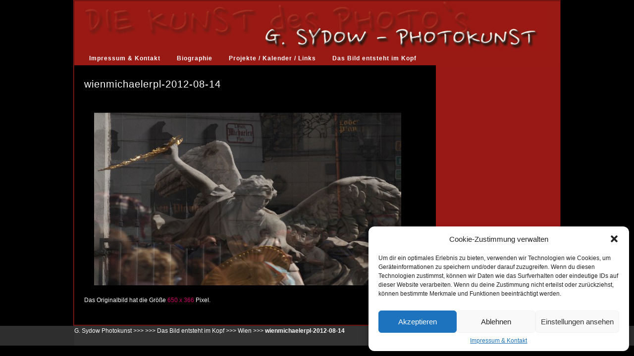

--- FILE ---
content_type: text/css
request_url: http://www.sydow-photokunst.de/wp-content/themes/theme-wp-buch/style.css
body_size: 9758
content:
/**
 * Theme Name:     Fictitious Company Theme
 * Theme URI:      http://www.fcompany.com
 * Description:    Theme der ersten Generation für Fictitious Company.
 * Author:         Alexander Hetzel
 * Author URI:     http://www.galileocomputing.de
 * Version:        1.0
 */

body {
    background: #000000;
    font-family:Arial, Helvetica, sans-serif;
    font-size: 11px;
    color: #FFFFFF;
}

strong, b {
    font-weight: bold;
}

em, i {
    font-style: italic;
}

.clear {
    clear: both;
}

a:link, a:visited, a:active {
    color: #CC0066;
    text-decoration: none;
}

a:hover {
    color: #333333;
    text-decoration: none;
}

-#header-bar {
    background-image:url(images/logo_hg.png);
    position: absolute;
    top: 0;
    left: 0;
    width: 100%;
    height:30px;
}

#page {
    position: relative;
    width: 980px;
    margin: 0 auto;
	background-color:#000;
	border-color:#991914;
	border-width:2px 2px 2px 2px;
	border-bottom-style:inset;
	border-style:ridge;
	
}

#header {
   
   
   
   background:url(images/logo.jpg) no-repeat;
   background-color:#991914;
   x background-color:yellow;
   x alignment-baseline:baseline;
    width:980px;
    height: 130px;
}

#header img {
    margin: 13px 20px 0 20px;
    float: left;
}

#header span {
    float: left;
    line-height: 100px;
    font-size: 24px;
    text-transform: uppercase;
    letter-spacing: 2px;
}

#header span a:link, #header span a:visited, #header span a:active, #header span a:hover {
    color: #FFFFFF;
    text-decoration: none;
}

#header .widget {
    float: left;
    x line-height: 130px;
	x text-align:right;
    bottom:0px;
	margin: 110px 20px 0 0;
}

#header li {
    display: inline;
    color: #FFFFFF;
    letter-spacing: 1px;
    margin: 0 0 0 30px;
	x background-color:yellow;
}

#header a:link, #header a:visited, #header a:active {
	font-size:12px;
    color: #FFFFFF;
    text-decoration: none;
	font-weight:bold;
}

#header a:hover {
    color: #000000;
    text-decoration: none;
	font-weight:bold;
}

#main {
    x background: #FFFFFF;
	x margin-top:0px;
	x padding-top:0px;
    width: 980px;
	x background-color:#000;
	x border-color:#991914;
	x border-width:2px 2px 2px 2px;
	x border-bottom-style:inset;
	x border-style:ridge;
}

#main_left {
	background:url(images/main-991914.png) repeat-y left top;
}
#main_right {
	background:url(images/main-991914.png) repeat-y right top;
	_height:1%; /* hasLayout für IE 6/7 */
}
.clearfix:after {
	content: ".";
	display: block;
	height: 0;
	clear: both;
	visibility: hidden;
}






#banner {
    margin: 0 0 20px 0;
	background-color:yellow;
}

#banner img {
    margin: 20px 0 0 20px;
}

#content {
    width: 620px;
    float: left;
    margin: 0 80px 0 20px;
}

.entry {
    display: inline-block;
    margin: 0 0 20px 0;
}

h1.archive, #respond h6, #content-comments h6 {
    font-size: 24px;
    line-height: 36px;
    color: #666666;
    letter-spacing: 1px;
    margin: 0 0 10px 0;
    text-decoration: none;
}


.entry h1, .entry h2, .entry h2 a:link, .entry h2 a:visited, .entry h2 a:active {
    font-size: 20px;
   line-height: 36px;
   color: #FFFFFF;
   letter-spacing: 1px;
   margin: 20px 0 10px 0;
  text-decoration: none;
}

.entry h2 {
    font-size: 20px;
    line-height: 24px;
    color: #FFFFFF;
    letter-spacing: 1px;
    margin: 0 0 20px 0;
    text-decoration: none;
}
.entry h3 {
	font-size:16px;
	line-height:25px;
	}
.entry h4 {
	font-size:14px;
	font-weight:bold;
		}


.entry ul {
	 list-style-type:circle;
	 list-style-position:outside;
	 margin : 20pt 0pt 20pt 100pt;
	 font-size:12px;
	 line-height:20px
	}
.entry li {
	margin:5px 0 5px 0 ;
	}
	
.entry h2 a:hover {
    color: #999999;
    text-decoration: none;
}



.it {
	color:#00CC00;
}
.en {
	color:#C00;
}
p {
    font-size: 12px;
    line-height: 20px;
    margin: 0 0 20px 0;
    text-align: justify;
}

p.blogmeta {
    font-size: 11px;
    color: #999999;
    margin: 0 0 20px 0;
    letter-spacing: 1px;
    text-align: left;
}

p.blogmeta a {
    margin: 0 30px 0 0;
}

p.blogmeta a:link, p.blogmeta a:visited, p.blogmeta a:active {
    color: #999999;
}

p.blogmeta a:hover {
    color: #CC0066;
}

p.tags {
    font-size: 11px;
    color: #999999;
    margin: 0 0 20px 0;
    letter-spacing: 1px;
    text-align: left;
}


.entry img {
    margin: 30px 20px 0px 20px;
}
.aligncenter {
	  float: none;
	}
.alignleft {
	float:left;
	}
	
.alignright {
		float:right;
		}

.img_titel {
	x text-align:center;
	x line-height:10px;
	x font-size: 12px;
   x  margin: 0 0 0px 0;
    x text-align: justify;
	}

#respond {
    margin: 25px 0 65px 0;
}

#respond label {
    display: block;
    color: #666666;
}

#respond input {
    margin: 0;
    padding: 0 10px;
    width: 250px;
    background: #E8E8E8;
    line-height: 26px;
    border: 0;
    outline: 0;
    font-family: Helvetica, Arial, Tahoma, sans-serif;
    font-size: 11px;
    color: #333333;
}

#respond textarea {
    margin: 0;
    padding: 10px;
    width: 400px;
    height: 150px;
    background: #E8E8E8;
    line-height: 20px;
    border: 0;
    outline: 0;
    font-family: Helvetica, Arial, Tahoma, sans-serif;
    font-size: 11px;
    color: #333333;
}

#respond #submit {
    width: auto;
    color: #FFFFFF;
    background: #CC0066;
    border: 0;
    padding: 0 10px;
    font-size: 11px;
    line-height: 26px;
    height: 26px;
    margin: 0;
    cursor: pointer;
}

#respond #submit:hover {
    background: #666666;

}

li.comment {
    border-bottom: 1px dashed #999999;
    margin: 0 0 30px 0;
}

li.comment:last-child {
    border: 0;
}

li.comment img {
    float: left;
    margin: 0 10px 0 0;
}

li.comment p {
    clear: both;
}

li.comment p.comment-author {
    clear: none;
    font-size: 18px;
    line-height: 22px;
}

li.comment p.comment-meta {
    clear: none;
    color: #999999;
    font-size: 11px;
    line-height: 18px;
}

#sidebar {
    width: 250px;
    float: right;
}

.widget {
     display: inline-block;
     margin: 0 0 50px 0;
}

ul.archiv li {
    list-style-type: square;
    margin: 0 0 0 40px;
    line-height: 30px;
    font-size: 12px;
	x background-color:yellow;
}

#sidebar h6 {
    x background: #F3BFD6;
    width: 230px;
    height: 35px;
    color: #FFFFFF;
    font-size: 18px;
    text-transform: uppercase;
    letter-spacing: 1px;
    line-height: 35px;
    padding: 0 0 0 20px;
}

#searchform {
    margin: 20px 0 0 12px;
}

#search-field {
    width: 150px;
    background: #E8E8E8;
    border: 0;
    font-size: 11px;
    line-height: 26px;
    height: 26px;
    padding: 0 5px;
    outline: 0;
}

#search-button {
    width: auto;
    color: #FFFFFF;
    background: #CC0066;
    border: 0;
    padding: 0 10px;
    font-size: 11px;
    line-height: 26px;
    height: 26px;
    margin: 0 0 0 5px;
    cursor: pointer;
}

#search-button:hover {
    background: #666666;
}

#sidebar ul {
    margin: 13px 0 0 0;
    width: 250px;
}

#sidebar li {
    x color:#FFFFFF;
    line-height: 24px;
    letter-spacing: 2px;
    padding: 12px 0 12px 20px;
    x border-bottom: 1px dashed #999999;
}

#sidebar li a:link, #sidebar li a:visited, #sidebar li a:active {
    color: #FFFFFF;
	font-size:12px;
}

#sidebar li a:hover {
    color: #CCCCCC;
	font-weight:bold;
}

#sidebar li.cat-item, #sidebar #submenu li {
    color: #FFFFFF;
    line-height: 30px;
    x letter-spacing: 1px;
    padding: 0;
    border: 0;
    margin: 0 0 0 20px;
}

#sidebar li.cat-item a:link, #sidebar li.cat-item a:visited, #sidebar li.cat-item a:active, #sidebar #submenu li a:link, #sidebar #submenu li a:visited, #sidebar #submenu li a:active {
    color: #FFFFFF;
	font-weight:bold;
}

#sidebar li.cat-item a:hover, #sidebar #submenu li a:hover {
    color: #000000;
	font-weight:bold;
}

#sidebar p {
    color: #CCCCCC;
    font-size: 11px;
    line-height: 20px;
    letter-spacing: 1px;
    margin: 12px 20px 0 20px;
}

#footer-bar {
    background: #2E2E2E;
    width: 100%;
}

#footer {
    background: #333333;
    position: relative;
    margin: 0 auto;
    width: 980px;
}

#footer .widget {
    float: left;
}

.tagcloud {
    float: left;
    width: 520px;
    margin: 0 80px 0 20px;
    line-height: 30px;
}

.tagcloud a:link, .tagcloud a:visited, .tagcloud a:active {
    color: #999999;
}

.tagcloud a:hover {
    color: #CC0066;
}

#footer .widget h6 {
    height: 35px;
    color: #CC0066;
    font-size: 18px;
    text-transform: uppercase;
    letter-spacing: 1px;
    line-height: 35px;
    margin: 20px 0 12px 20px;
    padding: 0;
}

#last-comments {
    float: left;
    width: 260px;
}

#last-comments h6 {
    background: #4D4D4D;
    width: 240px;
    height: 35px;
    color: #999999;
    font-size: 18px;
    text-transform: uppercase;
    letter-spacing: 1px;
    line-height: 35px;
    margin: 20px 0 0 0;
    padding: 0 0 0 20px;
}

ul#recentcomments {
    margin: 0 0 20px 0;
    width: 260px;
}

li.recentcomments {
    color: #666666;
    font-size: 11px;
    text-transform: none;
    line-height: 24px;
    letter-spacing: 1px;
    padding: 12px 0 12px 20px;
    border-bottom: 1px dashed #999999;
}

li.recentcommentslast-child {
    border-bottom: 0;
}

li.recentcomments a:link, li.recentcomments a:visited, li.recentcomments a:active {
    color: #999999;
}

li.recentcomments a:hover {
    color: #CC0066;
}

<!-- ###################################  Zusätliche CSS ########################################  -->

hr {
	clear:both;
	}
	
	
.feed {
	float:right;
	background:url(images/feed-icon.gif) no-repeat;
	height:15px;
	width:100px;
	text-align:left;
	padding-left:20px;
	}
#breadcrumbs {
	x background-color:yellow;
	width:600px;
	float:left;
}
#footer a { 
	color:#FFFFFF;
}
#footer a:hover { 
	font-weight:bold;
}
#widget {
	background-color:yellow;
	}